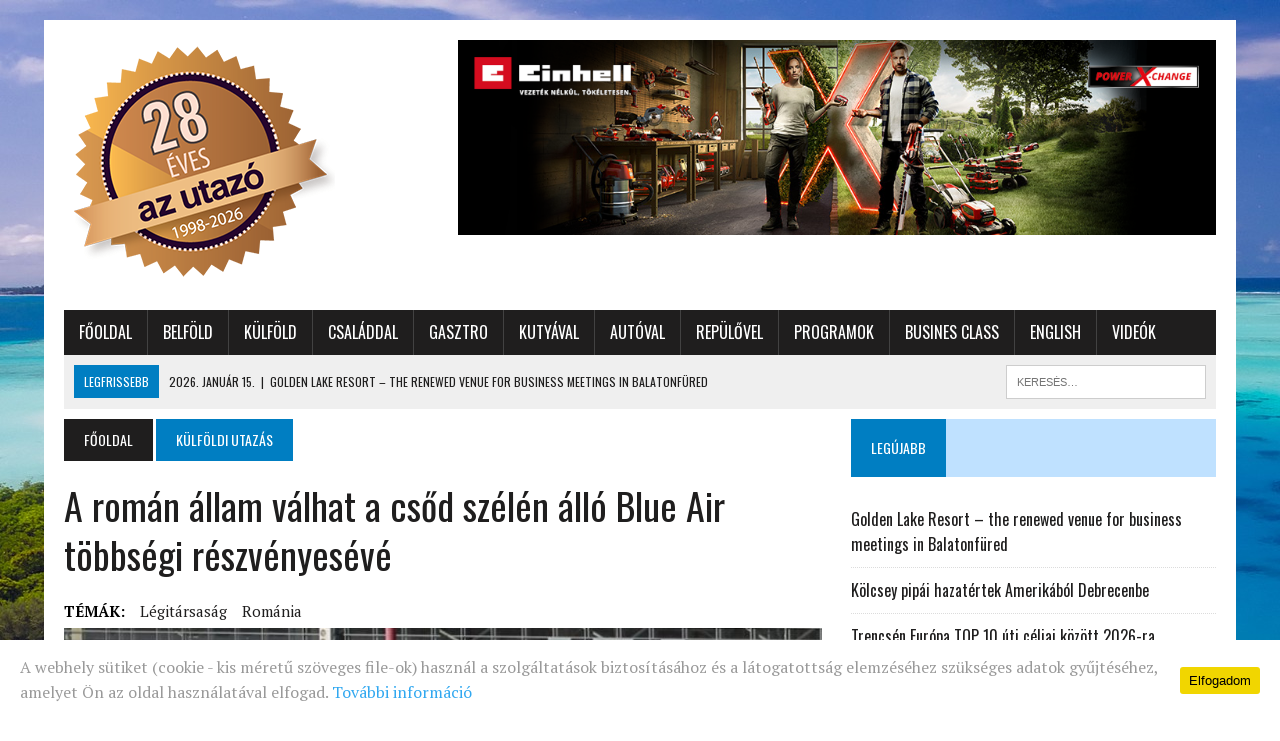

--- FILE ---
content_type: text/html; charset=UTF-8
request_url: https://azutazo.hu/a-roman-allam-valhat-a-csod-szelen-allo-blue-air-tobbsegi-reszvenyeseve/
body_size: 13708
content:
<!DOCTYPE html>
<html class="no-js" lang="hu" prefix="og: http://ogp.me/ns# fb: http://ogp.me/ns/fb#" itemscope itemtype="http://schema.org/Article">
<head>
<meta charset="UTF-8">
<meta name="viewport" content="width=device-width, initial-scale=1.0">
<link rel="profile" href="http://gmpg.org/xfn/11" />
<link rel="pingback" href="https://azutazo.hu/xmlrpc.php" />
<title>A román állam válhat a csőd szélén álló Blue Air többségi részvényesévé &#8211; Az Utazó Magazin</title>
<meta name='robots' content='max-image-preview:large' />
	<style>img:is([sizes="auto" i], [sizes^="auto," i]) { contain-intrinsic-size: 3000px 1500px }</style>
	<link rel='dns-prefetch' href='//fonts.googleapis.com' />
<link rel="alternate" type="application/rss+xml" title="Az Utazó Magazin &raquo; hírcsatorna" href="https://azutazo.hu/feed/" />
<link rel="alternate" type="application/rss+xml" title="Az Utazó Magazin &raquo; hozzászólás hírcsatorna" href="https://azutazo.hu/comments/feed/" />
<script type="text/javascript">
/* <![CDATA[ */
window._wpemojiSettings = {"baseUrl":"https:\/\/s.w.org\/images\/core\/emoji\/15.0.3\/72x72\/","ext":".png","svgUrl":"https:\/\/s.w.org\/images\/core\/emoji\/15.0.3\/svg\/","svgExt":".svg","source":{"concatemoji":"https:\/\/azutazo.hu\/wp-includes\/js\/wp-emoji-release.min.js?ver=6.7.4"}};
/*! This file is auto-generated */
!function(i,n){var o,s,e;function c(e){try{var t={supportTests:e,timestamp:(new Date).valueOf()};sessionStorage.setItem(o,JSON.stringify(t))}catch(e){}}function p(e,t,n){e.clearRect(0,0,e.canvas.width,e.canvas.height),e.fillText(t,0,0);var t=new Uint32Array(e.getImageData(0,0,e.canvas.width,e.canvas.height).data),r=(e.clearRect(0,0,e.canvas.width,e.canvas.height),e.fillText(n,0,0),new Uint32Array(e.getImageData(0,0,e.canvas.width,e.canvas.height).data));return t.every(function(e,t){return e===r[t]})}function u(e,t,n){switch(t){case"flag":return n(e,"\ud83c\udff3\ufe0f\u200d\u26a7\ufe0f","\ud83c\udff3\ufe0f\u200b\u26a7\ufe0f")?!1:!n(e,"\ud83c\uddfa\ud83c\uddf3","\ud83c\uddfa\u200b\ud83c\uddf3")&&!n(e,"\ud83c\udff4\udb40\udc67\udb40\udc62\udb40\udc65\udb40\udc6e\udb40\udc67\udb40\udc7f","\ud83c\udff4\u200b\udb40\udc67\u200b\udb40\udc62\u200b\udb40\udc65\u200b\udb40\udc6e\u200b\udb40\udc67\u200b\udb40\udc7f");case"emoji":return!n(e,"\ud83d\udc26\u200d\u2b1b","\ud83d\udc26\u200b\u2b1b")}return!1}function f(e,t,n){var r="undefined"!=typeof WorkerGlobalScope&&self instanceof WorkerGlobalScope?new OffscreenCanvas(300,150):i.createElement("canvas"),a=r.getContext("2d",{willReadFrequently:!0}),o=(a.textBaseline="top",a.font="600 32px Arial",{});return e.forEach(function(e){o[e]=t(a,e,n)}),o}function t(e){var t=i.createElement("script");t.src=e,t.defer=!0,i.head.appendChild(t)}"undefined"!=typeof Promise&&(o="wpEmojiSettingsSupports",s=["flag","emoji"],n.supports={everything:!0,everythingExceptFlag:!0},e=new Promise(function(e){i.addEventListener("DOMContentLoaded",e,{once:!0})}),new Promise(function(t){var n=function(){try{var e=JSON.parse(sessionStorage.getItem(o));if("object"==typeof e&&"number"==typeof e.timestamp&&(new Date).valueOf()<e.timestamp+604800&&"object"==typeof e.supportTests)return e.supportTests}catch(e){}return null}();if(!n){if("undefined"!=typeof Worker&&"undefined"!=typeof OffscreenCanvas&&"undefined"!=typeof URL&&URL.createObjectURL&&"undefined"!=typeof Blob)try{var e="postMessage("+f.toString()+"("+[JSON.stringify(s),u.toString(),p.toString()].join(",")+"));",r=new Blob([e],{type:"text/javascript"}),a=new Worker(URL.createObjectURL(r),{name:"wpTestEmojiSupports"});return void(a.onmessage=function(e){c(n=e.data),a.terminate(),t(n)})}catch(e){}c(n=f(s,u,p))}t(n)}).then(function(e){for(var t in e)n.supports[t]=e[t],n.supports.everything=n.supports.everything&&n.supports[t],"flag"!==t&&(n.supports.everythingExceptFlag=n.supports.everythingExceptFlag&&n.supports[t]);n.supports.everythingExceptFlag=n.supports.everythingExceptFlag&&!n.supports.flag,n.DOMReady=!1,n.readyCallback=function(){n.DOMReady=!0}}).then(function(){return e}).then(function(){var e;n.supports.everything||(n.readyCallback(),(e=n.source||{}).concatemoji?t(e.concatemoji):e.wpemoji&&e.twemoji&&(t(e.twemoji),t(e.wpemoji)))}))}((window,document),window._wpemojiSettings);
/* ]]> */
</script>
<link rel='stylesheet' id='wp-block-library-group-css' href='https://azutazo.hu/wp-content/plugins/bwp-minify/min/?f=wp-includes/css/dist/block-library/style.min.css,wp-content/plugins/uk-cookie-consent/assets/css/style.css,wp-content/plugins/wonderplugin-slider/engine/wonderpluginsliderengine.css,wp-content/themes/mh_newsdesk/style.css,wp-content/themes/mh_newsdesk/includes/font-awesome.min.css&#038;ver=1760091020' type='text/css' media='all' />
<link rel='stylesheet' id='mh-google-fonts-css' href='https://fonts.googleapis.com/css?family=PT+Serif:300,400,400italic,600,700%7cOswald:300,400,400italic,600,700&#038;subset=latin,latin-ext' type='text/css' media='all' />
<script type="text/javascript" src="https://azutazo.hu/wp-includes/js/jquery/jquery.min.js?ver=3.7.1" id="jquery-core-js"></script>
<script type="text/javascript" src="https://azutazo.hu/wp-includes/js/jquery/jquery-migrate.min.js?ver=3.4.1" id="jquery-migrate-js"></script>
<script type='text/javascript' src='https://azutazo.hu/wp-content/plugins/bwp-minify/min/?f=wp-content/plugins/wonderplugin-slider/engine/wonderpluginsliderskins.js,wp-content/plugins/wonderplugin-slider/engine/wonderpluginslider.js,wp-content/themes/mh_newsdesk/js/scripts.js&#038;ver=1760091020'></script>
<link rel="https://api.w.org/" href="https://azutazo.hu/wp-json/" /><link rel="alternate" title="JSON" type="application/json" href="https://azutazo.hu/wp-json/wp/v2/posts/34144" /><link rel="EditURI" type="application/rsd+xml" title="RSD" href="https://azutazo.hu/xmlrpc.php?rsd" />
<meta name="generator" content="WordPress 6.7.4" />
<link rel="canonical" href="https://azutazo.hu/a-roman-allam-valhat-a-csod-szelen-allo-blue-air-tobbsegi-reszvenyeseve/" />
<link rel='shortlink' href='https://azutazo.hu/?p=34144' />
<link rel="alternate" title="oEmbed (JSON)" type="application/json+oembed" href="https://azutazo.hu/wp-json/oembed/1.0/embed?url=https%3A%2F%2Fazutazo.hu%2Fa-roman-allam-valhat-a-csod-szelen-allo-blue-air-tobbsegi-reszvenyeseve%2F" />
<link rel="alternate" title="oEmbed (XML)" type="text/xml+oembed" href="https://azutazo.hu/wp-json/oembed/1.0/embed?url=https%3A%2F%2Fazutazo.hu%2Fa-roman-allam-valhat-a-csod-szelen-allo-blue-air-tobbsegi-reszvenyeseve%2F&#038;format=xml" />
<style id="ctcc-css" type="text/css" media="screen">
				#catapult-cookie-bar {
					box-sizing: border-box;
					max-height: 0;
					opacity: 0;
					z-index: 99999;
					overflow: hidden;
					color: #999;
					position: fixed;
					left: 0;
					bottom: 0;
					width: 100%;
					background-color: #ffffff;
				}
				#catapult-cookie-bar a {
					color: #31a8f0;
				}
				#catapult-cookie-bar .x_close span {
					background-color: #000000;
				}
				button#catapultCookie {
					background:#f1d600;
					color: #000000;
					border: 0; padding: 6px 9px; border-radius: 3px;
				}
				#catapult-cookie-bar h3 {
					color: #999;
				}
				.has-cookie-bar #catapult-cookie-bar {
					opacity: 1;
					max-height: 999px;
					min-height: 30px;
				}</style>	<style type="text/css">
    	    		.social-nav a:hover, .logo-title, .entry-content a, a:hover, .entry-meta .entry-meta-author, .entry-meta a, .comment-info, blockquote, .pagination a:hover .pagelink { color: #007ec2; }
			.main-nav li:hover, .slicknav_menu, .ticker-title, .breadcrumb a, .breadcrumb .bc-text, .button span, .widget-title span, input[type=submit], table th, .comment-section-title .comment-count, #cancel-comment-reply-link:hover, .pagination .current, .pagination .pagelink { background: #007ec2; }
			blockquote, input[type=text]:hover, input[type=email]:hover, input[type=tel]:hover, input[type=url]:hover, textarea:hover { border-color: #007ec2; }
    	    				.widget-title, .pagination a.page-numbers:hover, .dots:hover, .pagination a:hover .pagelink, .comment-section-title { background: #bfe1ff; }
			.commentlist .depth-1, .commentlist .bypostauthor .avatar { border-color: #bfe1ff; }
    	    	    	    	    		</style>
    <!--[if lt IE 9]>
<script src="https://azutazo.hu/wp-content/themes/mh_newsdesk/js/css3-mediaqueries.js"></script>
<![endif]-->
<style type="text/css" id="custom-background-css">
body.custom-background { background-color: #ffffff; background-image: url("https://azutazo.hu/wp-content/uploads/2019/03/maldives-beach.jpg"); background-position: center top; background-size: auto; background-repeat: no-repeat; background-attachment: fixed; }
</style>
	<link rel="icon" href="https://azutazo.hu/wp-content/uploads/2016/03/cropped-azutazo_favicon-32x32.png" sizes="32x32" />
<link rel="icon" href="https://azutazo.hu/wp-content/uploads/2016/03/cropped-azutazo_favicon-192x192.png" sizes="192x192" />
<link rel="apple-touch-icon" href="https://azutazo.hu/wp-content/uploads/2016/03/cropped-azutazo_favicon-180x180.png" />
<meta name="msapplication-TileImage" content="https://azutazo.hu/wp-content/uploads/2016/03/cropped-azutazo_favicon-270x270.png" />

<!-- START - Open Graph for Facebook, Google+ and Twitter Card Tags 2.2.4.2 -->
 <!-- Facebook Open Graph -->
  <meta property="og:locale" content="hu_HU"/>
  <meta property="og:site_name" content="Az Utazó Magazin"/>
  <meta property="og:title" content="A román állam válhat a csőd szélén álló Blue Air többségi részvényesévé"/>
  <meta property="og:url" content="https://azutazo.hu/a-roman-allam-valhat-a-csod-szelen-allo-blue-air-tobbsegi-reszvenyeseve/"/>
  <meta property="og:type" content="article"/>
  <meta property="og:description" content="A román állam válhat a Blue Air román diszkont légi társaság többségi részvényesévé, miután a csőd szélén lévő vállalat képtelen eleget tenni a román állam által garantált 300 millió lej (1 lej 83,12 forint) értékű hitelegyezmény feltételeinek, így nem tudja fizetni a törlesztőrészleteket.

A váll"/>
  <meta property="og:image" content="https://azutazo.hu/wp-content/uploads/2022/07/blueair.jpg"/>
  <meta property="article:published_time" content="2022-11-21T06:31:34+02:00"/>
  <meta property="article:modified_time" content="2022-11-20T22:51:31+02:00" />
  <meta property="og:updated_time" content="2022-11-20T22:51:31+02:00" />
  <meta property="article:section" content="Külföldi utazás"/>
  <meta property="article:section" content="Repülővel"/>
  <meta property="article:section" content="Utazás magazin hírek"/>
 <!-- Google+ / Schema.org -->
  <meta itemprop="name" content="A román állam válhat a csőd szélén álló Blue Air többségi részvényesévé"/>
  <meta itemprop="headline" content="A román állam válhat a csőd szélén álló Blue Air többségi részvényesévé"/>
  <meta itemprop="description" content="A román állam válhat a Blue Air román diszkont légi társaság többségi részvényesévé, miután a csőd szélén lévő vállalat képtelen eleget tenni a román állam által garantált 300 millió lej (1 lej 83,12 forint) értékű hitelegyezmény feltételeinek, így nem tudja fizetni a törlesztőrészleteket.

A váll"/>
  <meta itemprop="image" content="https://azutazo.hu/wp-content/uploads/2022/07/blueair.jpg"/>
 <!-- Twitter Cards -->
  <meta name="twitter:title" content="A román állam válhat a csőd szélén álló Blue Air többségi részvényesévé"/>
  <meta name="twitter:url" content="https://azutazo.hu/a-roman-allam-valhat-a-csod-szelen-allo-blue-air-tobbsegi-reszvenyeseve/"/>
  <meta name="twitter:description" content="A román állam válhat a Blue Air román diszkont légi társaság többségi részvényesévé, miután a csőd szélén lévő vállalat képtelen eleget tenni a román állam által garantált 300 millió lej (1 lej 83,12 forint) értékű hitelegyezmény feltételeinek, így nem tudja fizetni a törlesztőrészleteket.

A váll"/>
  <meta name="twitter:image" content="https://azutazo.hu/wp-content/uploads/2022/07/blueair.jpg"/>
  <meta name="twitter:card" content="summary_large_image"/>
 <!-- SEO -->
 <!-- Misc. tags -->
 <!-- is_singular -->
<!-- END - Open Graph for Facebook, Google+ and Twitter Card Tags 2.2.4.2 -->
	

<script>
(function(i,s,o,g,r,a,m){i['GoogleAnalyticsObject']=r;i[r]=i[r]||function(){
	(i[r].q=i[r].q||[]).push(arguments)},i[r].l=1*new Date();a=s.createElement(o),
	m=s.getElementsByTagName(o)[0];a.async=1;a.src=g;m.parentNode.insertBefore(a,m)
})(window,document,'script','https://www.google-analytics.com/analytics.js','ga');
  ga('create', 'UA-8524017-10', 'auto');
  ga('send', 'pageview');
</script>	

	
<script type="text/javascript">
var g_today = new Date(); var g_dd = g_today.getDate(); var g_mm = g_today.getMonth()+1; var g_yyyy = g_today.getFullYear();
if(g_dd<10) { g_dd = '0'+g_dd; } if(g_mm<10) { g_mm = '0'+g_mm; } g_today = g_yyyy + g_mm + g_dd;
document.write('<scr'+'ipt src="https://adsinteractive-794b.kxcdn.com/azutazo.hu.js?v='+g_today+'" type="text/javascript"></scr'+'ipt>');
</script>


</head>
<body class="post-template-default single single-post postid-34144 single-format-standard custom-background mh-right-sb">
<div class="kapu-banner-wrapper">
  <a class="kapu-banner kapu-middle" href="#top"></a>
  <a class="kapu-banner kapu-left" href="#left"></a>
  <a class="kapu-banner kapu-right" href="#right"></a>
	

</div>
<div id="mh-wrapper">
<header class="mh-header">
	<div class="header-wrap clearfix">
				<div class="mh-col mh-1-3 header-logo">
			<a href="https://azutazo.hu/" title="Az Utazó Magazin" rel="home">
<div class="logo-wrap" role="banner">
<img src="https://azutazo.hu/wp-content/uploads/2026/01/cropped-cropped-28eves_1.png" height="250" width="271" alt="Az Utazó Magazin" />
</div>
</a>
		</div>
		<aside id="block-20" class="mh-col mh-2-3 widget_block widget_media_image"><div class="header-ad"><div class="wp-block-image">
<figure class="aligncenter size-full"><a href="https://www.einhell.hu/" target="_blank" rel=" noreferrer noopener"><img fetchpriority="high" decoding="async" width="970" height="250" src="https://azutazo.hu/wp-content/uploads/2025/04/banner_970_250-3.png" alt="" class="wp-image-44983" srcset="https://azutazo.hu/wp-content/uploads/2025/04/banner_970_250-3.png 970w, https://azutazo.hu/wp-content/uploads/2025/04/banner_970_250-3-300x77.png 300w, https://azutazo.hu/wp-content/uploads/2025/04/banner_970_250-3-800x206.png 800w" sizes="(max-width: 970px) 100vw, 970px" /></a></figure></div></div></aside>	</div>
	<div class="header-menu clearfix">
		<nav class="main-nav clearfix">
			<div class="menu-fomenu-container"><ul id="menu-fomenu" class="menu"><li id="menu-item-11" class="menu-item menu-item-type-post_type menu-item-object-page menu-item-home menu-item-11"><a href="https://azutazo.hu/">Főoldal</a></li>
<li id="menu-item-2576" class="menu-item menu-item-type-taxonomy menu-item-object-category menu-item-2576"><a href="https://azutazo.hu/category/itthon/">Belföld</a></li>
<li id="menu-item-2577" class="menu-item menu-item-type-taxonomy menu-item-object-category current-post-ancestor current-menu-parent current-post-parent menu-item-2577"><a href="https://azutazo.hu/category/nagyvilag/">Külföld</a></li>
<li id="menu-item-2578" class="menu-item menu-item-type-taxonomy menu-item-object-category menu-item-2578"><a href="https://azutazo.hu/category/csaladdal/">Családdal</a></li>
<li id="menu-item-2579" class="menu-item menu-item-type-taxonomy menu-item-object-category menu-item-2579"><a href="https://azutazo.hu/category/gasztro/">Gasztro</a></li>
<li id="menu-item-2711" class="menu-item menu-item-type-custom menu-item-object-custom menu-item-2711"><a href="/category/kutyaval/">Kutyával</a></li>
<li id="menu-item-6282" class="menu-item menu-item-type-taxonomy menu-item-object-category menu-item-6282"><a href="https://azutazo.hu/category/uton/">Autóval</a></li>
<li id="menu-item-6281" class="menu-item menu-item-type-taxonomy menu-item-object-category current-post-ancestor current-menu-parent current-post-parent menu-item-6281"><a href="https://azutazo.hu/category/levegoben/">Repülővel</a></li>
<li id="menu-item-2712" class="menu-item menu-item-type-custom menu-item-object-custom menu-item-2712"><a href="/category/programajanlo">Programok</a></li>
<li id="menu-item-39527" class="menu-item menu-item-type-taxonomy menu-item-object-category menu-item-39527"><a href="https://azutazo.hu/category/busines-class/">Busines Class</a></li>
<li id="menu-item-39528" class="menu-item menu-item-type-taxonomy menu-item-object-category menu-item-39528"><a href="https://azutazo.hu/category/english/">English</a></li>
<li id="menu-item-2581" class="menu-item menu-item-type-taxonomy menu-item-object-category menu-item-2581"><a href="https://azutazo.hu/category/videok/">Videók</a></li>
</ul></div>		</nav>
		<div class="header-sub clearfix">
							<div id="ticker" class="news-ticker mh-col mh-2-3 clearfix">
			<span class="ticker-title">
			Legfrissebb		</span>
		<ul class="ticker-content">			<li class="ticker-item">
				<a class="ticker-item-link" href="https://azutazo.hu/golden-lake-resort-the-renewed-venue-for-business-meetings-in-balatonfured/" title="Golden Lake Resort &#8211; the renewed venue for business meetings in Balatonfüred">
					<span class="ticker-item-date">2026. január 15.</span>
					<span class="ticker-item-separator">|</span>
					<span class="ticker-item-title">Golden Lake Resort &#8211; the renewed venue for business meetings in Balatonfüred</span>
				</a>
			</li>			<li class="ticker-item">
				<a class="ticker-item-link" href="https://azutazo.hu/kolcsey-pipai-hazatertek-amerikabol-debrecenbe/" title="Kölcsey pipái hazatértek Amerikából Debrecenbe">
					<span class="ticker-item-date">2026. január 15.</span>
					<span class="ticker-item-separator">|</span>
					<span class="ticker-item-title">Kölcsey pipái hazatértek Amerikából Debrecenbe</span>
				</a>
			</li>			<li class="ticker-item">
				<a class="ticker-item-link" href="https://azutazo.hu/trencsen-europa-top-10-uti-celai-kozott-2026-ra/" title="Trencsén Európa TOP 10 úti céljai között 2026-ra">
					<span class="ticker-item-date">2026. január 15.</span>
					<span class="ticker-item-separator">|</span>
					<span class="ticker-item-title">Trencsén Európa TOP 10 úti céljai között 2026-ra</span>
				</a>
			</li>			<li class="ticker-item">
				<a class="ticker-item-link" href="https://azutazo.hu/golden-lake-resort-az-uzleti-talalkozasok-megujult-szintere-balatonfureden/" title="Golden Lake Resort &#8211; az üzleti találkozások megújult színtere Balatonfüreden">
					<span class="ticker-item-date">2026. január 15.</span>
					<span class="ticker-item-separator">|</span>
					<span class="ticker-item-title">Golden Lake Resort &#8211; az üzleti találkozások megújult színtere Balatonfüreden</span>
				</a>
			</li>			<li class="ticker-item">
				<a class="ticker-item-link" href="https://azutazo.hu/jegpalyak-ejszakaja-kolbasztoltes-vasarely-kiallitassal-hetvegi-programajanlo/" title="Jégpályák Éjszakája, kolbásztöltés Vasarely kiállítással &#8211; hétvégi programajánló.">
					<span class="ticker-item-date">2026. január 14.</span>
					<span class="ticker-item-separator">|</span>
					<span class="ticker-item-title">Jégpályák Éjszakája, kolbásztöltés Vasarely kiállítással &#8211; hétvégi programajánló.</span>
				</a>
			</li>	</ul>
</div>						<aside class="mh-col mh-1-3 header-search">
				<form role="search" method="get" class="search-form" action="https://azutazo.hu/">
				<label>
					<span class="screen-reader-text">Keresés:</span>
					<input type="search" class="search-field" placeholder="Keresés&hellip;" value="" name="s" />
				</label>
				<input type="submit" class="search-submit" value="Keresés" />
			</form>			</aside>
		</div>
	</div>
<!-- Facebook Pixel Code -->
<script>
!function(f,b,e,v,n,t,s){if(f.fbq)return;n=f.fbq=function(){n.callMethod?
n.callMethod.apply(n,arguments):n.queue.push(arguments)};if(!f._fbq)f._fbq=n;
n.push=n;n.loaded=!0;n.version='2.0';n.queue=[];t=b.createElement(e);t.async=!0;
t.src=v;s=b.getElementsByTagName(e)[0];s.parentNode.insertBefore(t,s)}(window,
document,'script','https://connect.facebook.net/en_US/fbevents.js');
fbq('init', '1500081026701254'); // Insert your pixel ID here.
fbq('track', 'PageView');
</script>
<noscript><img height="1" width="1" style="display:none"
src="https://www.facebook.com/tr?id=1500081026701254&ev=PageView&noscript=1"
/></noscript>
<!-- DO NOT MODIFY -->
<!-- End Facebook Pixel Code -->
	
	
</header>

<!--
<div class="banner-center">	
<div id="Azutazo_nyito_leaderboard_top_2"><script type="text/javascript">activateBanner('Azutazo_nyito_leaderboard_top_2');</script></div>
</div>
-->
	
	
<div class="banner-center">
	<div id="azutazo.hu_leaderboard_superleaderboard_billboard"></div>
</div>

<div class="banner-center-mobile">
	<div id="azutazo.hu_mobil"></div>
</div><div class="mh-section mh-group">
	<div id="main-content" class="mh-content"><nav class="breadcrumb"><span itemscope itemtype="http://data-vocabulary.org/Breadcrumb"><a href="https://azutazo.hu" itemprop="url" class="bc-home"><span itemprop="title">Főoldal</span></a></span> <span itemscope itemtype="http://data-vocabulary.org/Breadcrumb"><a href="https://azutazo.hu/category/nagyvilag/" itemprop="url"><span itemprop="title">Külföldi utazás</span></a></span></nav>
<article id="post-34144" class="post-34144 post type-post status-publish format-standard has-post-thumbnail hentry category-nagyvilag category-levegoben category-hirek tag-legitarsasag tag-romania">
	<header class="entry-header clearfix">
		<h1 class="entry-title">
			A román állam válhat a csőd szélén álló Blue Air többségi részvényesévé		</h1>
		<div class="entry-tags clearfix"><span>TÉMÁK:</span><a href="https://azutazo.hu/tag/legitarsasag/" rel="tag">légitársaság</a><a href="https://azutazo.hu/tag/romania/" rel="tag">románia</a></div>	</header>

	<div class="banner-center">
	<div id="zone5500937" class="goAdverticum desktopZone"></div>
	</div>
	
	
<div class="entry-thumbnail">
<img width="777" height="437" src="https://azutazo.hu/wp-content/uploads/2022/07/blueair-777x437.jpg" class="attachment-content-single size-content-single wp-post-image" alt="" decoding="async" srcset="https://azutazo.hu/wp-content/uploads/2022/07/blueair-777x437.jpg 777w, https://azutazo.hu/wp-content/uploads/2022/07/blueair-150x85.jpg 150w, https://azutazo.hu/wp-content/uploads/2022/07/blueair-180x101.jpg 180w, https://azutazo.hu/wp-content/uploads/2022/07/blueair-260x146.jpg 260w, https://azutazo.hu/wp-content/uploads/2022/07/blueair-373x210.jpg 373w, https://azutazo.hu/wp-content/uploads/2022/07/blueair-120x67.jpg 120w" sizes="(max-width: 777px) 100vw, 777px" /></div>

		
	<p class="entry-meta">
<span class="entry-meta-date updated">2022. november 21.</span>
</p>
	<div class="entry-content clearfix">
		<p><strong>A román állam válhat a Blue Air román diszkont légi társaság többségi részvényesévé, miután a csőd szélén lévő vállalat képtelen eleget tenni a román állam által garantált 300 millió lej (1 lej 83,12 forint) értékű hitelegyezmény feltételeinek, így nem tudja fizetni a törlesztőrészleteket.</strong></p>
<p>A vállalat közleményében közölte, hogy a Blue Air-részvényesek értesítették az állami aktívákat kezelő román hatóságot, hogy vegyenek részt a következő részvényesi közgyűlésen, amelyen a részvénypakett mintegy 75 százaléka az állam tulajdonába kerülhet. A vállalat azt ígérte, ezt követően közölni fogja az új részvényesi struktúrát.</p>
<p>A bukaresti pénzügyminisztérium csütörtökön közölte, hogy felszólította a vállalatot, teljesítsék a garancialevélbe foglaltakat, ami lényegében a vállalat többségi részvénypakettjének az átadását jelenti.</p>
<p>A Blue Air 300 millió lej kölcsönt kapott az Eximbanktól hat évre, amit azért vettek fel, hogy enyhítse a koronavírus-járvány okozta bevételkieséseket. Korábban közölték, hogy befektetőkkel tárgyalnak, akiktől a cég megmentését remélték. A légitársaság szeptember 6-án állította le járatait, és azóta se tudta újraindítani. Korábban több határidőt ígért, legutóbb október 10-éről volt szó, de azt sem tudták tartani.</p>
<p>A román gazdasági média megállapította, hogy a Blue Air társaság egy újabb &#8222;fekete lyukat&#8221; jelenthet a román államnak, hiszen a vállalat adóssága meghaladja az 1 milliárd lejt, és emlékeztetett, hogy a Tarom állami légi társaság is veszteségesen működik immár több mint 15 éve.</p>
<p>A Blue Air flottája 2019-ben még 32 repülőgépből állt, jelenleg 13 gépe van, amelyek átlagosan 174 hellyel rendelkeznek, de a tél folyamán számuk ötre csökken, mert a többit vissza kell szolgáltatniuk a tulajdonosoknak. Tizenhét év alatt 32 millió utast szállítottak. (MTI)</p>
	</div>
	
	<div class="banner-center-mobile">
	<div id="zone5500951" class="goAdverticum mobileZone"></div>
	</div>
</article><div class="mh-share-buttons mh-group">
    <a class="mh-col mh-1-4 mh-facebook" href="#" onclick="window.open('http://www.facebook.com/sharer.php?u=https://azutazo.hu/a-roman-allam-valhat-a-csod-szelen-allo-blue-air-tobbsegi-reszvenyeseve/&t=A román állam válhat a csőd szélén álló Blue Air többségi részvényesévé', 'facebookShare', 'width=626,height=436'); return false;" title="Share on Facebook">
	    <span class="mh-share-button"><i class="fa fa-facebook fa-2x"></i>SHARE</span>
	</a>
    <a class="mh-col mh-1-4 mh-twitter" href="#" onclick="window.open('http://twitter.com/share?text=A román állam válhat a csőd szélén álló Blue Air többségi részvényesévé -&url=https://azutazo.hu/a-roman-allam-valhat-a-csod-szelen-allo-blue-air-tobbsegi-reszvenyeseve/', 'twitterShare', 'width=626,height=436'); return false;" title="Tweet This Post">
	    <span class="mh-share-button"><i class="fa fa-twitter fa-2x"></i>TWEET</span>
	</a>
    <a class="mh-col mh-1-4 mh-pinterest" href="#" onclick="window.open('http://pinterest.com/pin/create/button/?url=https://azutazo.hu/a-roman-allam-valhat-a-csod-szelen-allo-blue-air-tobbsegi-reszvenyeseve/&media=https://azutazo.hu/wp-content/uploads/2022/07/blueair.jpg&description=A román állam válhat a csőd szélén álló Blue Air többségi részvényesévé', 'pinterestShare', 'width=750,height=350'); return false;" title="Pin This Post">
	    <span class="mh-share-button"><i class="fa fa-pinterest fa-2x"></i>PIN</span>
	</a>
    <a class="mh-col mh-1-4 mh-googleplus" href="#" onclick="window.open('https://plusone.google.com/_/+1/confirm?hl=en-US&url=https://azutazo.hu/a-roman-allam-valhat-a-csod-szelen-allo-blue-air-tobbsegi-reszvenyeseve/', 'googleShare', 'width=626,height=436'); return false;" title="Share on Google+" target="_blank">
	    <span class="mh-share-button"><i class="fa fa-google-plus fa-2x"></i>SHARE</span>
	</a>
</div><nav class="post-nav-wrap" role="navigation">
<ul class="post-nav clearfix">
<li class="post-nav-prev">
<a href="https://azutazo.hu/becsi-ujevi-koncert-fiukorus-lanyokkal/" rel="prev"><i class="fa fa-chevron-left"></i>Előző cikk</a></li>
<li class="post-nav-next">
<a href="https://azutazo.hu/erdei-kerekparut-felujitasok-a-visegradi-hegysegben-es-a-pilisben/" rel="next">Következő cikk<i class="fa fa-chevron-right"></i></a></li>
</ul>
</nav>
		<h4 class="widget-title related-content-title">
			<span>Kapcsolódó cikkek</span>
		</h4>
		<div class="related-content clearfix"><article class="mh-col mh-1-4 content-grid post-46891 post type-post status-publish format-standard has-post-thumbnail hentry category-levegoben tag-biztonsag tag-emirates tag-gyorstoltes tag-legikozlekedes tag-legitarsasag">
	<div class="content-thumb content-grid-thumb">
		<a href="https://azutazo.hu/uj-biztonsagi-szabalyok-az-emirates-jaratain-tilos-a-power-bank-hasznalata-a-fedelzeten/" title="Új biztonsági szabályok az Emirates járatain: tilos a power bank használata a fedélzeten"><img width="180" height="101" src="https://azutazo.hu/wp-content/uploads/2025/10/1920_Connect-with-family-and-friends-with-free-Wi-Fi-onboard-Emirates-A380s-812755-180x101.jpg" class="attachment-content-grid size-content-grid wp-post-image" alt="" decoding="async" srcset="https://azutazo.hu/wp-content/uploads/2025/10/1920_Connect-with-family-and-friends-with-free-Wi-Fi-onboard-Emirates-A380s-812755-180x101.jpg 180w, https://azutazo.hu/wp-content/uploads/2025/10/1920_Connect-with-family-and-friends-with-free-Wi-Fi-onboard-Emirates-A380s-812755-150x85.jpg 150w, https://azutazo.hu/wp-content/uploads/2025/10/1920_Connect-with-family-and-friends-with-free-Wi-Fi-onboard-Emirates-A380s-812755-777x437.jpg 777w, https://azutazo.hu/wp-content/uploads/2025/10/1920_Connect-with-family-and-friends-with-free-Wi-Fi-onboard-Emirates-A380s-812755-260x146.jpg 260w, https://azutazo.hu/wp-content/uploads/2025/10/1920_Connect-with-family-and-friends-with-free-Wi-Fi-onboard-Emirates-A380s-812755-373x210.jpg 373w, https://azutazo.hu/wp-content/uploads/2025/10/1920_Connect-with-family-and-friends-with-free-Wi-Fi-onboard-Emirates-A380s-812755-120x67.jpg 120w" sizes="(max-width: 180px) 100vw, 180px" />		</a>
	</div>
			<p class="entry-meta">
			<span><a href="https://azutazo.hu/category/levegoben/" rel="category tag">Repülővel</a></span>
		</p>
		<h3 class="entry-title content-grid-title">
		<a href="https://azutazo.hu/uj-biztonsagi-szabalyok-az-emirates-jaratain-tilos-a-power-bank-hasznalata-a-fedelzeten/" title="Új biztonsági szabályok az Emirates járatain: tilos a power bank használata a fedélzeten" rel="bookmark">
			Új biztonsági szabályok az Emirates járatain: tilos a power bank használata a fedélzeten		</a>
	</h3>
</article>
<hr class="mh-separator content-grid-separator"><article class="mh-col mh-1-4 content-grid post-4541 post type-post status-publish format-standard has-post-thumbnail hentry category-hirek tag-clay-castle tag-fogarasi-havasok tag-hatalmas-erdeklodes tag-karpatok tag-nagyszeben tag-romania tag-termeszetes-es-szerves-anyagokbol-epult-kastely tag-tundermesek-volgye">
	<div class="content-thumb content-grid-thumb">
		<a href="https://azutazo.hu/mesebeli-kastely-erdelyben/" title="Mesebeli kastély Erdélyben"><img width="180" height="101" src="https://azutazo.hu/wp-content/uploads/2016/08/clay-castle-180x101.jpg" class="attachment-content-grid size-content-grid wp-post-image" alt="" decoding="async" loading="lazy" srcset="https://azutazo.hu/wp-content/uploads/2016/08/clay-castle-180x101.jpg 180w, https://azutazo.hu/wp-content/uploads/2016/08/clay-castle-150x85.jpg 150w, https://azutazo.hu/wp-content/uploads/2016/08/clay-castle-777x437.jpg 777w, https://azutazo.hu/wp-content/uploads/2016/08/clay-castle-260x146.jpg 260w, https://azutazo.hu/wp-content/uploads/2016/08/clay-castle-373x210.jpg 373w, https://azutazo.hu/wp-content/uploads/2016/08/clay-castle-120x67.jpg 120w" sizes="auto, (max-width: 180px) 100vw, 180px" />		</a>
	</div>
			<p class="entry-meta">
			<span><a href="https://azutazo.hu/category/hirek/" rel="category tag">Utazás magazin hírek</a></span>
		</p>
		<h3 class="entry-title content-grid-title">
		<a href="https://azutazo.hu/mesebeli-kastely-erdelyben/" title="Mesebeli kastély Erdélyben" rel="bookmark">
			Mesebeli kastély Erdélyben		</a>
	</h3>
</article>
<hr class="mh-separator content-grid-separator"><article class="mh-col mh-1-4 content-grid post-1946 post type-post status-publish format-standard hentry category-hirek tag-csiksomlyo-expressz tag-erdely tag-gyimesbukk tag-karpateuropa-utazasi-iroda tag-mav-start-zrt tag-punkosd tag-romania tag-szekely-gyors tag-traxx-mozdony tag-zarandokvonat">
	<div class="content-thumb content-grid-thumb">
		<a href="https://azutazo.hu/tervezz-mozdonymatricat-a-csiksomlyoi-expressz-mozdonyara/" title="Tervezz mozdonymatricát a Csíksomlyói Expressz mozdonyára!"><img class="mh-image-placeholder" src="https://azutazo.hu/wp-content/themes/mh_newsdesk/images/placeholder-content-grid.jpg" alt="No Picture" />		</a>
	</div>
			<p class="entry-meta">
			<span><a href="https://azutazo.hu/category/hirek/" rel="category tag">Utazás magazin hírek</a></span>
		</p>
		<h3 class="entry-title content-grid-title">
		<a href="https://azutazo.hu/tervezz-mozdonymatricat-a-csiksomlyoi-expressz-mozdonyara/" title="Tervezz mozdonymatricát a Csíksomlyói Expressz mozdonyára!" rel="bookmark">
			Tervezz mozdonymatricát a Csíksomlyói Expressz mozdonyára!		</a>
	</h3>
</article>
<hr class="mh-separator content-grid-separator"><article class="mh-col mh-1-4 content-grid post-37756 post type-post status-publish format-standard has-post-thumbnail hentry category-nagyvilag category-hirek category-programajanlo tag-romania tag-var">
	<div class="content-thumb content-grid-thumb">
		<a href="https://azutazo.hu/nepszeru-latvanyossag-a-megnyitott-brassoi-fellegvar/" title="Népszerű látványosság a megnyitott brassói Fellegvár"><img width="180" height="101" src="https://azutazo.hu/wp-content/uploads/2023/09/WhatsApp-Image-2023-05-19-at-10.23.05-1536x863-180x101.jpeg" class="attachment-content-grid size-content-grid wp-post-image" alt="" decoding="async" loading="lazy" srcset="https://azutazo.hu/wp-content/uploads/2023/09/WhatsApp-Image-2023-05-19-at-10.23.05-1536x863-180x101.jpeg 180w, https://azutazo.hu/wp-content/uploads/2023/09/WhatsApp-Image-2023-05-19-at-10.23.05-1536x863-150x85.jpeg 150w, https://azutazo.hu/wp-content/uploads/2023/09/WhatsApp-Image-2023-05-19-at-10.23.05-1536x863-300x170.jpeg 300w, https://azutazo.hu/wp-content/uploads/2023/09/WhatsApp-Image-2023-05-19-at-10.23.05-1536x863-800x450.jpeg 800w, https://azutazo.hu/wp-content/uploads/2023/09/WhatsApp-Image-2023-05-19-at-10.23.05-1536x863-777x437.jpeg 777w, https://azutazo.hu/wp-content/uploads/2023/09/WhatsApp-Image-2023-05-19-at-10.23.05-1536x863-260x146.jpeg 260w, https://azutazo.hu/wp-content/uploads/2023/09/WhatsApp-Image-2023-05-19-at-10.23.05-1536x863-373x210.jpeg 373w, https://azutazo.hu/wp-content/uploads/2023/09/WhatsApp-Image-2023-05-19-at-10.23.05-1536x863-120x67.jpeg 120w, https://azutazo.hu/wp-content/uploads/2023/09/WhatsApp-Image-2023-05-19-at-10.23.05-1536x863.jpeg 1536w" sizes="auto, (max-width: 180px) 100vw, 180px" />		</a>
	</div>
			<p class="entry-meta">
			<span><a href="https://azutazo.hu/category/nagyvilag/" rel="category tag">Külföldi utazás</a>, <a href="https://azutazo.hu/category/hirek/" rel="category tag">Utazás magazin hírek</a>, <a href="https://azutazo.hu/category/programajanlo/" rel="category tag">Utazás magazin programajánló</a></span>
		</p>
		<h3 class="entry-title content-grid-title">
		<a href="https://azutazo.hu/nepszeru-latvanyossag-a-megnyitott-brassoi-fellegvar/" title="Népszerű látványosság a megnyitott brassói Fellegvár" rel="bookmark">
			Népszerű látványosság a megnyitott brassói Fellegvár		</a>
	</h3>
</article>
<hr class="mh-separator content-grid-separator">		</div>	</div>
	<aside class="mh-sidebar">
	<div id="mh_newsdesk_recent_posts-2" class="sb-widget mh_newsdesk_recent_posts widget-alias"><h4 class="widget-title"><span>Legújabb</span></h4>			<ul class="mh-rp-widget widget-list">					<li class="rp-widget-item">
						<a href="https://azutazo.hu/golden-lake-resort-the-renewed-venue-for-business-meetings-in-balatonfured/" title="Golden Lake Resort &#8211; the renewed venue for business meetings in Balatonfüred" rel="bookmark">
							Golden Lake Resort &#8211; the renewed venue for business meetings in Balatonfüred						</a>
					</li>					<li class="rp-widget-item">
						<a href="https://azutazo.hu/kolcsey-pipai-hazatertek-amerikabol-debrecenbe/" title="Kölcsey pipái hazatértek Amerikából Debrecenbe" rel="bookmark">
							Kölcsey pipái hazatértek Amerikából Debrecenbe						</a>
					</li>					<li class="rp-widget-item">
						<a href="https://azutazo.hu/trencsen-europa-top-10-uti-celai-kozott-2026-ra/" title="Trencsén Európa TOP 10 úti céljai között 2026-ra" rel="bookmark">
							Trencsén Európa TOP 10 úti céljai között 2026-ra						</a>
					</li>					<li class="rp-widget-item">
						<a href="https://azutazo.hu/golden-lake-resort-az-uzleti-talalkozasok-megujult-szintere-balatonfureden/" title="Golden Lake Resort &#8211; az üzleti találkozások megújult színtere Balatonfüreden" rel="bookmark">
							Golden Lake Resort &#8211; az üzleti találkozások megújult színtere Balatonfüreden						</a>
					</li>			</ul></div><div id="text-46" class="sb-widget clearfix widget_text"><h4 class="widget-title"><span>Kövess minket a Facebookon is!</span></h4>			<div class="textwidget"><p><iframe loading="lazy" style="border: none; overflow: hidden;" src="https://www.facebook.com/plugins/page.php?href=https%3A%2F%2Fwww.facebook.com%2FAzUtazoMagazin%2F&amp;tabs&amp;width=340&amp;height=154&amp;small_header=true&amp;adapt_container_width=false&amp;hide_cover=true&amp;show_facepile=true&amp;appId" width="100%" frameborder="0" scrolling="no"></iframe></p>
</div>
		</div><div id="text-48" class="sb-widget clearfix widget_text">			<div class="textwidget"><p><img loading="lazy" decoding="async" class="alignright size-full wp-image-32734" src="https://azutazo.hu/wp-content/uploads/2022/07/2022_summerfest_banner_640x360px.jpg" alt="" width="640" height="360" srcset="https://azutazo.hu/wp-content/uploads/2022/07/2022_summerfest_banner_640x360px.jpg 640w, https://azutazo.hu/wp-content/uploads/2022/07/2022_summerfest_banner_640x360px-150x85.jpg 150w, https://azutazo.hu/wp-content/uploads/2022/07/2022_summerfest_banner_640x360px-300x170.jpg 300w, https://azutazo.hu/wp-content/uploads/2022/07/2022_summerfest_banner_640x360px-180x101.jpg 180w, https://azutazo.hu/wp-content/uploads/2022/07/2022_summerfest_banner_640x360px-260x146.jpg 260w, https://azutazo.hu/wp-content/uploads/2022/07/2022_summerfest_banner_640x360px-373x210.jpg 373w, https://azutazo.hu/wp-content/uploads/2022/07/2022_summerfest_banner_640x360px-120x67.jpg 120w" sizes="auto, (max-width: 640px) 100vw, 640px" /><a href="https://www.kisdunamente.hu/friss/-ket-kezem-formalja-a-labam-jarja-szivem-muzsikaja-/67294/" target="_blank" rel="noopener">https://www.kisdunamente.hu/friss/-ket-kezem-formalja-a-labam-jarja-szivem-muzsikaja-/67294/</a></p>
</div>
		</div><div id="text-39" class="sb-widget clearfix widget_text">			<div class="textwidget"></div>
		</div><div id="text-12" class="sb-widget widget_text widget-alias"><h4 class="widget-title"><span>Iratkozzon fel hírlevelünkre!</span></h4>			<div class="textwidget"><div id="mmform274959" class="mmform" style="position:relative;padding-bottom:300px;height:0;overflow:hidden;max-width:100%;"></div>
<script type="text/javascript">
var uniqueId = 2749591685093715,listId = 101728,formId = 274959,iwidth=705,mmDomain='salesautopilot.s3.amazonaws.com',secondMMDomain='sw.marketingszoftverek.hu',spancont=false,secure=('https:' == document.location.protocol)?true:false;
</script>
<script type="text/javascript" src="https://d1ursyhqs5x9h1.cloudfront.net/sw/scripts/mm-embed-iframe-1.15.min.js"></script>
</div>
		</div><div id="text-12" class="sb-widget widget_text widget-alias"><h4 class="widget-title"><span>Iratkozzon fel hírlevelünkre!</span></h4>			<div class="textwidget"><div id="mmform274959" class="mmform" style="position:relative;padding-bottom:300px;height:0;overflow:hidden;max-width:100%;"></div>
<script type="text/javascript">
var uniqueId = 2749591685093715,listId = 101728,formId = 274959,iwidth=705,mmDomain='salesautopilot.s3.amazonaws.com',secondMMDomain='sw.marketingszoftverek.hu',spancont=false,secure=('https:' == document.location.protocol)?true:false;
</script>
<script type="text/javascript" src="https://d1ursyhqs5x9h1.cloudfront.net/sw/scripts/mm-embed-iframe-1.15.min.js"></script>
</div>
		</div><div id="tag_cloud-2" class="sb-widget widget_tag_cloud widget-alias"><h4 class="widget-title"><span>Témák</span></h4><div class="tagcloud"><a href="https://azutazo.hu/tag/adria/" class="tag-cloud-link tag-link-208 tag-link-position-1" style="font-size: 8.4883720930233pt;" aria-label="Adria (65 elem)">Adria</a>
<a href="https://azutazo.hu/tag/air-france/" class="tag-cloud-link tag-link-1822 tag-link-position-2" style="font-size: 8pt;" aria-label="air france (61 elem)">air france</a>
<a href="https://azutazo.hu/tag/ausztria/" class="tag-cloud-link tag-link-79 tag-link-position-3" style="font-size: 12.232558139535pt;" aria-label="ausztria (110 elem)">ausztria</a>
<a href="https://azutazo.hu/tag/auto/" class="tag-cloud-link tag-link-635 tag-link-position-4" style="font-size: 14.348837209302pt;" aria-label="autó (152 elem)">autó</a>
<a href="https://azutazo.hu/tag/balaton/" class="tag-cloud-link tag-link-103 tag-link-position-5" style="font-size: 18.255813953488pt;" aria-label="Balaton (260 elem)">Balaton</a>
<a href="https://azutazo.hu/tag/belfoldi-program/" class="tag-cloud-link tag-link-8545 tag-link-position-6" style="font-size: 12.395348837209pt;" aria-label="belföldi program (114 elem)">belföldi program</a>
<a href="https://azutazo.hu/tag/belfoldi-turizmus/" class="tag-cloud-link tag-link-483 tag-link-position-7" style="font-size: 12.720930232558pt;" aria-label="belföldi turizmus (118 elem)">belföldi turizmus</a>
<a href="https://azutazo.hu/tag/budapest/" class="tag-cloud-link tag-link-218 tag-link-position-8" style="font-size: 19.883720930233pt;" aria-label="Budapest (327 elem)">Budapest</a>
<a href="https://azutazo.hu/tag/budapest-airport/" class="tag-cloud-link tag-link-587 tag-link-position-9" style="font-size: 19.395348837209pt;" aria-label="budapest airport (311 elem)">budapest airport</a>
<a href="https://azutazo.hu/tag/becs/" class="tag-cloud-link tag-link-748 tag-link-position-10" style="font-size: 16.46511627907pt;" aria-label="bécs (203 elem)">bécs</a>
<a href="https://azutazo.hu/tag/csaladi-program/" class="tag-cloud-link tag-link-3576 tag-link-position-11" style="font-size: 10.116279069767pt;" aria-label="családi program (82 elem)">családi program</a>
<a href="https://azutazo.hu/tag/debrecen/" class="tag-cloud-link tag-link-1449 tag-link-position-12" style="font-size: 10.116279069767pt;" aria-label="debrecen (82 elem)">debrecen</a>
<a href="https://azutazo.hu/tag/elektromos-auto/" class="tag-cloud-link tag-link-7279 tag-link-position-13" style="font-size: 12.720930232558pt;" aria-label="elektromos autó (118 elem)">elektromos autó</a>
<a href="https://azutazo.hu/tag/europai-unio/" class="tag-cloud-link tag-link-751 tag-link-position-14" style="font-size: 10.116279069767pt;" aria-label="európai unió (82 elem)">európai unió</a>
<a href="https://azutazo.hu/tag/felmeres/" class="tag-cloud-link tag-link-1517 tag-link-position-15" style="font-size: 12.232558139535pt;" aria-label="felmérés (112 elem)">felmérés</a>
<a href="https://azutazo.hu/tag/ferihegy/" class="tag-cloud-link tag-link-291 tag-link-position-16" style="font-size: 9.3023255813953pt;" aria-label="Ferihegy (73 elem)">Ferihegy</a>
<a href="https://azutazo.hu/tag/ford/" class="tag-cloud-link tag-link-6891 tag-link-position-17" style="font-size: 10.604651162791pt;" aria-label="Ford (89 elem)">Ford</a>
<a href="https://azutazo.hu/tag/franciaorszag/" class="tag-cloud-link tag-link-308 tag-link-position-18" style="font-size: 8.1627906976744pt;" aria-label="franciaország (62 elem)">franciaország</a>
<a href="https://azutazo.hu/tag/gasztronomia/" class="tag-cloud-link tag-link-353 tag-link-position-19" style="font-size: 14.186046511628pt;" aria-label="gasztronómia (147 elem)">gasztronómia</a>
<a href="https://azutazo.hu/tag/horvatorszag/" class="tag-cloud-link tag-link-175 tag-link-position-20" style="font-size: 15.325581395349pt;" aria-label="Horvátország (171 elem)">Horvátország</a>
<a href="https://azutazo.hu/tag/jarvany/" class="tag-cloud-link tag-link-3144 tag-link-position-21" style="font-size: 20.209302325581pt;" aria-label="járvány (347 elem)">járvány</a>
<a href="https://azutazo.hu/tag/karacsony/" class="tag-cloud-link tag-link-286 tag-link-position-22" style="font-size: 8.1627906976744pt;" aria-label="karácsony (62 elem)">karácsony</a>
<a href="https://azutazo.hu/tag/kiallitas/" class="tag-cloud-link tag-link-847 tag-link-position-23" style="font-size: 11.093023255814pt;" aria-label="kiállítás (94 elem)">kiállítás</a>
<a href="https://azutazo.hu/tag/kina/" class="tag-cloud-link tag-link-157 tag-link-position-24" style="font-size: 12.720930232558pt;" aria-label="kína (118 elem)">kína</a>
<a href="https://azutazo.hu/tag/kornyezetvedelem/" class="tag-cloud-link tag-link-1399 tag-link-position-25" style="font-size: 9.7906976744186pt;" aria-label="környezetvédelem (79 elem)">környezetvédelem</a>
<a href="https://azutazo.hu/tag/liszt-ferenc-nemzetkozi-repuloter/" class="tag-cloud-link tag-link-7121 tag-link-position-26" style="font-size: 11.581395348837pt;" aria-label="Liszt Ferenc Nemzetközi Repülőtér (102 elem)">Liszt Ferenc Nemzetközi Repülőtér</a>
<a href="https://azutazo.hu/tag/lufthansa/" class="tag-cloud-link tag-link-573 tag-link-position-27" style="font-size: 10.767441860465pt;" aria-label="lufthansa (90 elem)">lufthansa</a>
<a href="https://azutazo.hu/tag/legikozlekedes/" class="tag-cloud-link tag-link-347 tag-link-position-28" style="font-size: 15.325581395349pt;" aria-label="légiközlekedés (173 elem)">légiközlekedés</a>
<a href="https://azutazo.hu/tag/legitarsasag/" class="tag-cloud-link tag-link-447 tag-link-position-29" style="font-size: 11.744186046512pt;" aria-label="légitársaság (104 elem)">légitársaság</a>
<a href="https://azutazo.hu/tag/legitarsasagok/" class="tag-cloud-link tag-link-7386 tag-link-position-30" style="font-size: 8.1627906976744pt;" aria-label="légitársaságok (62 elem)">légitársaságok</a>
<a href="https://azutazo.hu/tag/magyar-turisztikai-ugynokseg/" class="tag-cloud-link tag-link-8144 tag-link-position-31" style="font-size: 9.953488372093pt;" aria-label="Magyar Turisztikai Ügynökség (81 elem)">Magyar Turisztikai Ügynökség</a>
<a href="https://azutazo.hu/tag/malta/" class="tag-cloud-link tag-link-59 tag-link-position-32" style="font-size: 12.06976744186pt;" aria-label="Málta (108 elem)">Málta</a>
<a href="https://azutazo.hu/tag/mav/" class="tag-cloud-link tag-link-3714 tag-link-position-33" style="font-size: 8.9767441860465pt;" aria-label="máv (69 elem)">máv</a>
<a href="https://azutazo.hu/tag/nyiregyhaza/" class="tag-cloud-link tag-link-1619 tag-link-position-34" style="font-size: 10.767441860465pt;" aria-label="nyíregyháza (91 elem)">nyíregyháza</a>
<a href="https://azutazo.hu/tag/nemetorszag/" class="tag-cloud-link tag-link-106 tag-link-position-35" style="font-size: 14.674418604651pt;" aria-label="Németország (159 elem)">Németország</a>
<a href="https://azutazo.hu/tag/olaszorszag/" class="tag-cloud-link tag-link-69 tag-link-position-36" style="font-size: 10.767441860465pt;" aria-label="olaszország (90 elem)">olaszország</a>
<a href="https://azutazo.hu/tag/programajanlo/" class="tag-cloud-link tag-link-2219 tag-link-position-37" style="font-size: 22pt;" aria-label="programajánló (442 elem)">programajánló</a>
<a href="https://azutazo.hu/tag/parizs/" class="tag-cloud-link tag-link-194 tag-link-position-38" style="font-size: 8.3255813953488pt;" aria-label="Párizs (64 elem)">Párizs</a>
<a href="https://azutazo.hu/tag/repules/" class="tag-cloud-link tag-link-296 tag-link-position-39" style="font-size: 9.7906976744186pt;" aria-label="repülés (79 elem)">repülés</a>
<a href="https://azutazo.hu/tag/romania/" class="tag-cloud-link tag-link-1826 tag-link-position-40" style="font-size: 8.4883720930233pt;" aria-label="románia (65 elem)">románia</a>
<a href="https://azutazo.hu/tag/ryanair/" class="tag-cloud-link tag-link-311 tag-link-position-41" style="font-size: 13.209302325581pt;" aria-label="ryanair (129 elem)">ryanair</a>
<a href="https://azutazo.hu/tag/szlovakia/" class="tag-cloud-link tag-link-759 tag-link-position-42" style="font-size: 9.6279069767442pt;" aria-label="szlovákia (76 elem)">szlovákia</a>
<a href="https://azutazo.hu/tag/turizmus/" class="tag-cloud-link tag-link-571 tag-link-position-43" style="font-size: 13.209302325581pt;" aria-label="turizmus (128 elem)">turizmus</a>
<a href="https://azutazo.hu/tag/utazas/" class="tag-cloud-link tag-link-124 tag-link-position-44" style="font-size: 9.6279069767442pt;" aria-label="utazás (77 elem)">utazás</a>
<a href="https://azutazo.hu/tag/wizz-air/" class="tag-cloud-link tag-link-1446 tag-link-position-45" style="font-size: 20.046511627907pt;" aria-label="wizz air (339 elem)">wizz air</a></div>
</div><div id="block-9" class="sb-widget clearfix widget_block widget_media_image"><div class="wp-block-image">
<figure class="aligncenter size-full"><a href="https://hamablog.hu/cikkek/240710/cudy-utazo-router-igy-lesz-profi-a-mobil-wifi" target="_blank" rel="https://hamablog.hu/cikkek/240710/cudy-utazo-router-igy-lesz-profi-a-mobil-wifi"><img loading="lazy" decoding="async" width="300" height="250" src="https://azutazo.hu/wp-content/uploads/2025/03/Cudy_TR1200_300x250px_v02.jpg" alt="" class="wp-image-44516" srcset="https://azutazo.hu/wp-content/uploads/2025/03/Cudy_TR1200_300x250px_v02.jpg 300w, https://azutazo.hu/wp-content/uploads/2025/03/Cudy_TR1200_300x250px_v02-204x170.jpg 204w" sizes="auto, (max-width: 300px) 100vw, 300px" /></a></figure></div></div></aside></div>
</div>
<footer class="mh-footer">
		<div class="wrapper-inner clearfix">
			</div>
	<div class="footer-bottom">
		<div class="wrapper-inner clearfix">
							<nav class="footer-nav clearfix">
					<div class="menu-footer-container"><ul id="menu-footer" class="menu"><li id="menu-item-2675" class="menu-item menu-item-type-post_type menu-item-object-page menu-item-home menu-item-2675"><a href="https://azutazo.hu/">Főoldal</a></li>
<li id="menu-item-2676" class="menu-item menu-item-type-custom menu-item-object-custom menu-item-2676"><a href="/impresszum">Impresszum</a></li>
<li id="menu-item-2677" class="menu-item menu-item-type-custom menu-item-object-custom menu-item-2677"><a href="/mediaajanlat">Médiaajánlat</a></li>
<li id="menu-item-2678" class="menu-item menu-item-type-custom menu-item-object-custom menu-item-2678"><a href="/kapcsolat">Kapcsolat</a></li>
<li id="menu-item-2679" class="menu-item menu-item-type-custom menu-item-object-custom menu-item-2679"><a href="/jogi-nyilatkozat">Jogi nyilatkozat</a></li>
</ul></div>				</nav>
						<div class="copyright-wrap">
				<p class="copyright">
					Az Utazó © Magyarország vezető utazás magazinja				</p>
			</div>
		</div>
	</div>
</footer>
<script>window.WonderSliderOptions = {jsfolder:"https://azutazo.hu/wp-content/plugins/wonderplugin-slider/engine/"};</script>			<div id="fb-root"></div>
			<script>
				(function(d, s, id){
					var js, fjs = d.getElementsByTagName(s)[0];
					if (d.getElementById(id)) return;
					js = d.createElement(s); js.id = id;
					js.src = "//connect.facebook.net/hu_HU/sdk.js#xfbml=1&version=v2.3";
					fjs.parentNode.insertBefore(js, fjs);
				}(document, 'script', 'facebook-jssdk'));
			</script> <script type="text/javascript" id="cookie-consent-js-extra">
/* <![CDATA[ */
var ctcc_vars = {"expiry":"30","method":"","version":"2"};
/* ]]> */
</script>
<script type="text/javascript" id="icwp-wpsf-notbot-js-extra">
/* <![CDATA[ */
var shield_vars_notbot = {"strings":{"select_action":"Please select an action to perform.","are_you_sure":"Are you sure?","absolutely_sure":"Are you absolutely sure?"},"comps":{"notbot":{"ajax":{"not_bot":{"action":"shield_action","ex":"capture_not_bot","exnonce":"9925c529d9","ajaxurl":"https:\/\/azutazo.hu\/wp-admin\/admin-ajax.php","_wpnonce":"e8c068734d","_rest_url":"https:\/\/azutazo.hu\/wp-json\/shield\/v1\/action\/capture_not_bot?exnonce=9925c529d9&_wpnonce=e8c068734d"}},"flags":{"skip":false,"required":true}}}};
/* ]]> */
</script>
<script type='text/javascript' src='https://azutazo.hu/wp-content/plugins/bwp-minify/min/?f=wp-content/plugins/uk-cookie-consent/assets/js/uk-cookie-consent-js.js,wp-content/plugins/wp-simple-firewall/assets/dist/shield-notbot.bundle.js&#038;ver=1760091020'></script>
			
				<script type="text/javascript">
					jQuery(document).ready(function($){
												if(!catapultReadCookie("catAccCookies")){ // If the cookie has not been set then show the bar
							$("html").addClass("has-cookie-bar");
							$("html").addClass("cookie-bar-bottom-bar");
							$("html").addClass("cookie-bar-bar");
													}
																	});
				</script>
			
			<div id="catapult-cookie-bar" class=""><div class="ctcc-inner "><span class="ctcc-left-side">A webhely sütiket (cookie - kis méretű szöveges file-ok) használ a szolgáltatások biztosításához és a látogatottság elemzéséhez szükséges adatok gyűjtéséhez, amelyet Ön az oldal használatával elfogad. <a class="ctcc-more-info-link" tabindex=0 target="_blank" href="https://azutazo.hu/tajekoztato-a-cookie-k-hasznalatarol/">További információ</a></span><span class="ctcc-right-side"><button id="catapultCookie" tabindex=0 onclick="catapultAcceptCookies();">Elfogadom</button></span></div><!-- custom wrapper class --></div><!-- #catapult-cookie-bar -->


</body>
</html>

--- FILE ---
content_type: text/plain
request_url: https://www.google-analytics.com/j/collect?v=1&_v=j102&a=307065813&t=pageview&_s=1&dl=https%3A%2F%2Fazutazo.hu%2Fa-roman-allam-valhat-a-csod-szelen-allo-blue-air-tobbsegi-reszvenyeseve%2F&ul=en-us%40posix&dt=A%20rom%C3%A1n%20%C3%A1llam%20v%C3%A1lhat%20a%20cs%C5%91d%20sz%C3%A9l%C3%A9n%20%C3%A1ll%C3%B3%20Blue%20Air%20t%C3%B6bbs%C3%A9gi%20r%C3%A9szv%C3%A9nyes%C3%A9v%C3%A9%20%E2%80%93%20Az%20Utaz%C3%B3%20Magazin&sr=1280x720&vp=1280x720&_u=IEBAAEABAAAAACAAI~&jid=493492765&gjid=1699681748&cid=1931057378.1768590658&tid=UA-8524017-10&_gid=185225744.1768590658&_r=1&_slc=1&z=1739635191
body_size: -449
content:
2,cG-7S95J30EVY